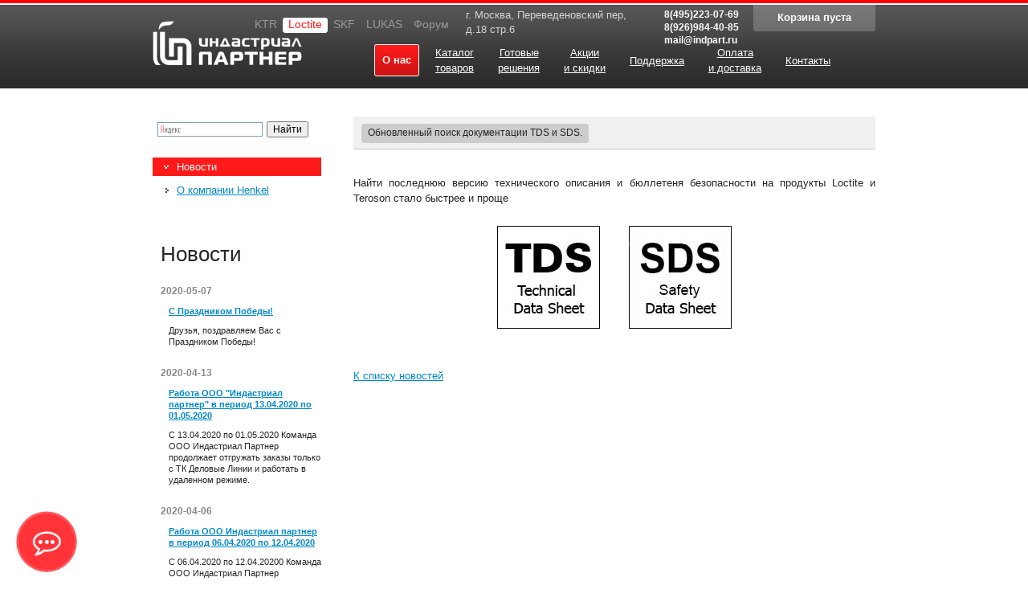

--- FILE ---
content_type: text/html; charset=UTF-8
request_url: http://loctite.gluesale.ru/about/news/news66/
body_size: 3658
content:
<!DOCTYPE html PUBLIC "-//W3C//DTD XHTML 1.0 Strict//EN" "http://www.w3.org/TR/xhtml1/DTD/xhtml1-strict.dtd">
<html xmlns="http://www.w3.org/1999/xhtml">
<head>
	<title>Обновленный поиск документации TDS и SDS - Loctite (Локтайт) :: Loctite (Локтайт)</title>

	
	
	<meta name="description" content="Читайте новость «» на loctite.gluesale.ru — сайте официального дистрибьютора продукции Loctite
" />

	
	<!-- Google Tag Manager -->
<script>(function(w,d,s,l,i){w[l]=w[l]||[];w[l].push({'gtm.start':
new Date().getTime(),event:'gtm.js'});var f=d.getElementsByTagName(s)[0],
j=d.createElement(s),dl=l!='dataLayer'?'&l='+l:'';j.async=true;j.src=
'https://www.googletagmanager.com/gtm.js?id='+i+dl;f.parentNode.insertBefore(j,f);
})(window,document,'script','dataLayer','GTM-W6VSH9C');</script>
<!-- End Google Tag Manager -->
	<meta http-equiv="Content-Type" content="text/html; charset=UTF-8" />
	<link rel="stylesheet" href="/min/?f=/css/reset.css,/css/loctite.css,/js/XtLightbox/Renderer/Lightbox/style.css" media="screen">
	<link href="/css/print.css" rel="stylesheet" type="text/css" media="print" />

	<script type="text/javascript" src="/js/custom.js"></script> 
	
	
	<!--[if lte IE 6]>
	<link rel="stylesheet" type="text/css" href="/css/ie6.css" media="screen,projection" />
	<script type="text/javascript" src="/js/fixpng.js"></script>
	<![endif]-->
	<!--[if IE 7]><link rel="stylesheet" type="text/css" href="/css/ie7.css" media="screen,projection" /><![endif]-->
</head>

<body>
<!-- Google Tag Manager (noscript) -->
<noscript><iframe src="https://www.googletagmanager.com/ns.html?id=GTM-W6VSH9C"
height="0" width="0" style="display:none;visibility:hidden"></iframe></noscript>
<!-- End Google Tag Manager (noscript) -->
<script src="http://www.indpart.ru/script/mcontacts.js" async type="application/javascript"></script>

<div id="contentwrapper">

	<div id="header">
		<div class="contentWrapper">

			<div class="logo"><a href="/">Индастриал партнер<span></span></a></div>

						<ul class="brandz">
				<li><a href="http://ktr.indpart.ru/">KTR</a></li><li class="active"><a>Loctite</a></li><li><a href="http://skf.indpart.ru/">SKF</a></li><li><a href="http://lukas.indpart.ru/">LUKAS</a></li><li><a href="http://forum.indpart.ru/">Форум</a></li>			</ul>

			<div class="w-address">г. Москва, Переведеновский пер,<br /> д.18 стр.6</div>

			<div class="w-phone">
				8(495)223-07-69<br />
				8(926)984-40-85<br />
				mail@indpart.ru			</div>

			<ul class="navigation">
				<li class="active"><a href="/about/"><span class="wrapp">О нас</span><span class="helper"></span></a></li><li><a href="/ind/"><span class="wrapp">Каталог<br />товаров</span><span class="helper"></span></a></li><li><a href="/solutions/"><span class="wrapp">Готовые </br>решения</span><span class="helper"></span></a></li><li><a href="/sale/"><span class="wrapp">Акции<br />и скидки</span><span class="helper"></span></a></li><li><a href="/support/"><span class="wrapp">Поддержка</span><span class="helper"></span></a></li><li><a href="/pokupka/"><span class="wrapp">Оплата<br />и доставка</span><span class="helper"></span></a></li><li><a href="/contacts/"><span class="wrapp">Контакты</span><span class="helper"></span></a></li>			</ul>

			<noindex>
				<a href="/basket/" class="pngfix basket">
					<span id="basketInfo">Корзина пуста</span>
				</a>
			</noindex>

		</div>
	</div>
<div id="content" class="contentWrapper">
	<div class="sidebar">

		<div class="searchbox">

			<div class="ya-site-form ya-site-form_inited_no" onclick="return {'bg': '#ffffff', 'target': '_self', 'language': 'ru', 'suggest': true, 'tld': 'ru', 'site_suggest': true, 'action': 'http://loctite.gluesale.ru/search', 'webopt': false, 'fontsize': 12, 'arrow': false, 'fg': '#000000', 'searchid': '1890195', 'logo': 'rb', 'websearch': false, 'type': 2}"><form action="http://yandex.ru/sitesearch" method="get" target="_self"><input type="hidden" name="searchid" value="1890195" /><input type="hidden" name="l10n" value="ru" /><input type="hidden" name="reqenc" value="" /><input type="text" name="text" value="" /><input type="submit" value="Найти" /></form></div><style type="text/css">.ya-page_js_yes .ya-site-form_inited_no { display: none; }</style><script type="text/javascript">(function(w,d,c){var s=d.createElement('script'),h=d.getElementsByTagName('script')[0],e=d.documentElement;(' '+e.className+' ').indexOf(' ya-page_js_yes ')===-1&&(e.className+=' ya-page_js_yes');s.type='text/javascript';s.async=true;s.charset='utf-8';s.src=(d.location.protocol==='https:'?'https:':'http:')+'//site.yandex.net/v2.0/js/all.js';h.parentNode.insertBefore(s,h);(w[c]||(w[c]=[])).push(function(){Ya.Site.Form.init()})})(window,document,'yandex_site_callbacks');</script>
			<!--<form action="/search/" method="POST">
				<input type="text" class="query" name="squery" value="" />
				<input type="submit" class="submit" value="" />
			</form>-->
		</div>

		
		<ul class="navigationBox"><li class="active"><a href="/about/news/" class="lev1">Новости</a></li><li><a href="/about/about_henkel/" class="lev1">О компании Henkel</a></li></ul>
		<div class="news"><p class="title">Новости</p><dl class="news"><dt>2020-05-07</dt><dd><p class="news"><a href="/about/news/news101/">С Праздником Победы!</a></p><p>Друзья, поздравляем Вас с Праздником Победы!</p></dd><dt>2020-04-13</dt><dd><p class="news"><a href="/about/news/news100/">Работа ООО "Индастриал партнер" в период 13.04.2020 по 01.05.2020</a></p><p>С 13.04.2020 по 01.05.2020 Команда ООО Индастриал Партнер продолжает отгружать заказы только с ТК Деловые Линии и работать в удаленном режиме.</p></dd><dt>2020-04-06</dt><dd><p class="news"><a href="/about/news/news99/">Работа ООО Индастриал партнер в период 06.04.2020 по 12.04.2020</a></p><p>С 06.04.2020 по 12.04.20200 Команда ООО Индастриал Партнер продолжает отгружать заказы только с ТК Деловые Линии и работать в удаленном режиме.</p></dd><dt>2020-03-30</dt><dd><p class="news"><a href="/about/news/news98/">Работа ООО "Индастриал партнер" в период 30.03.2020 по 05.04.2020</a></p><p>С 30.03.2020 по 05.04.2020 Команда ООО Индастриал Партнер продолжает работать в удаленном режиме.
</p></dd><dt>2020-03-06</dt><dd><p class="news"><a href="/about/news/news97/">Поздравляем с 8 марта!</a></p><p>Дорогие Женщины!
Поздравляем вас с 8 Марта! Желаем вам счастья, красоты и улыбок!</p></dd></dl><p class="all"><a href="/about/news/">Архив новостей</a></p></div>
	</div>
	<div class="main">
		<div class="textBox">
							<div class="linksBox"><!--111--><a href="javascript:void(0)" class="tabLink active" title="0" id="wrapp0"><span class="wrapp">Обновленный поиск документации TDS и SDS.</span></a></div><div class="tabText textBox" id="tab0" style="display:block">
<p style="text-align: justify;">Найти последнюю версию технического описания и бюллетеня безопасности на продукты Loctite и Teroson стало быстрее и проще</p>
<p style="text-align: center;"><a href="/support/tds/"><img id="TDS поиск" src="/images/upload/image/photo/128x128tds_i.jpg" alt="TDS поиск" width="128" height="128" /></a> &nbsp; &nbsp; &nbsp; &nbsp;&nbsp;<a href="/support/msds/"><img id="SDS поиск" src="/images/upload/photo/tnail/128x128sds_i.jpg" alt="SDS поиск" width="128" height="128" /></a></p><br />
	<p class="arhiv"><a href="/about/news/">К списку новостей</a></p>
	</div>		</div>

		
	</div>
	<div class="clear"></div>
</div>
</div>

<div id="footer">
	<div class="contentWrapper">
		<span class="copy">© 2019 <a href="http://www.indpart-shop.ru/">Индастриал партнер</a></span>
		<span class="address">г. Москва, Переведеновский пер, д.18 стр.6</span>
		<ul class="navigation">
			<li><a href="/about/"><strong>О нас</strong></a></li><li><a href="/ind/">Каталог товаров</a></li><li><a href="/solutions/">Готовые решения</a></li></br><li><a href="/sale/">Акции и скидки</a></li><li><a href="/support/">Поддержка</a></li><li><a href="/pokupka/">Оплата и доставка</a></li><li><a href="/contacts/">Контакты</a></li><li><a href="/sitemap/">Карта сайта</a></li>
		</ul>
		<a href="http://www.mttd.ru/" target="_blank" class="create">Создание качественных сайтов</a>
	</div>
</div>

<!-- BEGIN JIVOSITE CODE -->
<script type='text/javascript'>
(function(){ var widget_id = 'ajMVThZDoE';var d=document;var w=window;function l(){var s = document.createElement('script'); s.type = 'text/javascript'; s.async = true;s.src = '//code.jivosite.com/script/widget/'+widget_id; var ss = document.getElementsByTagName('script')[0]; ss.parentNode.insertBefore(s, ss);}if(d.readyState=='complete'){l();}else{if(w.attachEvent){w.attachEvent('onload',l);}else{w.addEventListener('load',l,false);}}})();
</script>
<!-- END JIVOSITE CODE -->

<script src="/min/?f=/js/mootools.js,/js/roar.js,/js/XtLightbox/XtLightbox.js,/js/XtLightbox/Adaptor.js,/js/XtLightbox/Adaptor/Image.js,/js/XtLightbox/Renderer.js,/js/XtLightbox/Renderer/Lightbox.js,/js/main.js"></script>

<!-- <script type="text/javascript" src="/js/mootools.js"></script>
<script type="text/javascript" src="/js/roar.js"></script>
<script type="text/javascript" src="/js/XtLightbox/XtLightbox.js"></script>
<script type="text/javascript" src="/js/XtLightbox/Adaptor.js"></script>
<script type="text/javascript" src="/js/XtLightbox/Adaptor/Image.js"></script>
<script type="text/javascript" src="/js/XtLightbox/Renderer.js"></script>
<script type="text/javascript" src="/js/XtLightbox/Renderer/Lightbox.js"></script>
<script type="text/javascript" src="/js/main.js"></script> -->

</body>
</html>

--- FILE ---
content_type: text/css; charset=UTF-8
request_url: http://loctite.gluesale.ru/min/?f=/css/reset.css,/css/loctite.css,/js/XtLightbox/Renderer/Lightbox/style.css
body_size: 6131
content:
html, body, div, span, applet, object, iframe,
h1, h2, h3, h4, h5, h6, p, blockquote, pre,
a, abbr, acronym, address, big, cite, code,
del, dfn, em, font, img, ins, kbd, q, s, samp,
small, strike, strong, sub, sup, tt, var,
dl, dt, dd, ol, ul, li,
fieldset, form, label, legend,
.table, caption, .table tbody, .table tfoot, .table thead,
.table tr, .table th, .table
td{margin:0px;padding:0px;border:0px;outline:0px;font-weight:inherit;font-style:inherit;font-size:100%;font-family:inherit}body{color:black;background:white}ul{list-style:none}strong{font-weight:bold}h1,h2,h3,h4,h5{font-weight:normal}.table{border-collapse:collapse;border-spacing:0px;width:100%}caption, .table th, .table
td{text-align:left;font-weight:normal}blockquote:before,blockquote:after,q:before,q:after{content:""}blockquote,q{quotes:"" ""}address{font-style:normal}em{font-style:italic}blockquote{font-style:italic;padding-left:20px}sub,sup{font-size:90%}big{font-size:16px}small{font-size:11px}tt{font-family:"Times New Roman",Times,serif}code{font-family:Courier,"Courier New",monospace}.clear{clear:both;display:block;overflow:hidden;width:100%;height:1px}.clearfix:after{content:".";display:block;height:0;clear:both;visibility:hidden}.overflow{overflow:auto}.noline
a{text-decoration:none}.noline a:hover{text-decoration:underline}a{text-decoration:underline;color:#08c}a:hover{color:#f00}input,textarea,select{font:12px Tahoma,Arial,Helvetica,sans-serif}html{font-size:100.1%;min-width:1000px}html,body{margin:0;padding:0;width:100%;height:100%}body{min-height:100%;height:auto !important;height:100%;position:relative;font:13px/1.5 Tahoma,Arial,Helvetica,sans-serif;color:#252525}#footer{width:100%;position:absolute;bottom:0}.contentWrapper{position:relative;width:900px;margin:0
auto}#contentwrapper{padding-bottom:120px}#header{height:110px;background:url('/images/bg.png') repeat-x}#footer{height:96px;background:url('/images/bg.png') 0 -110px repeat-x}#header .logo, #header .logo span, #header .logo
a{position:absolute;left:0;top:0;display:block;width:186px;height:55px}#header
.logo{left:0;top:26px}#header .logo
a{padding-top:5px;height:50px}#header .logo, #header .logo
a{color:#7c7c7c;font-size:20px;text-decoration:none;line-height:20px;color:#fff}#header .logo
span{background:url('/images/logo.png')}#header .logo a
span{cursor:pointer}#header a:hover, #subheader a:hover, #footer a:hover{text-decoration:none}#header
.brandz{font:14px 'Myriad Pro', Arial, Helvetica, sans-serif;position:absolute;left:120px;top:22px}#header .brandz
li{display:inline-block}#header .brandz
a{display:inline-block;color:#999;padding:0
7px;line-height:17px;text-decoration:none}#header .brandz a:hover{color:#fff}#header .brandz
li.active{color:#ff1a1a;background:#fff url('/images/brandz.png') no-repeat}#header .brandz li.active
a{color:#ff1a1a;text-decoration:none;height:19px;background:url('/images/brandz.png') 100% -19px no-repeat}#header
.navigation{position:absolute;right:0;top:55px;height:40px;width:624px;overflow:hidden}#header .navigation
li{display:inline-block;text-align:center;vertical-align:top;margin-right:10px}#header .navigation
a{display:inline-block;color:#fff;height:40px;padding:0
10px;text-decoration:none}#header .navigation a:hover{color:#ff7f7f}#header .navigation
.active{font-weight:bold;background:url('/images/navigation.png') no-repeat}#header .navigation .active
a{background:url('/images/navigation.png') 100% -40px no-repeat}#header .navigation .active a:hover{color:#fff}#header .navigation
.wrapp{display:inline-block;vertical-align:middle;text-decoration:underline;cursor:pointer}#header .navigation .active .wrapp,
#header .navigation a:hover
.wrapp{text-decoration:none}#header .navigation .active
.wrapp{line-height:14px}#header .navigation
.helper{display:inline-block;vertical-align:middle;height:100%;width:0px}#header
.basket{position:absolute;right:0;top:6px;background:url('/images/basket.png') no-repeat;font-weight:bold;color:#fff;text-align:center;line-height:31px}#header .basket
span{height:35px;display:block;background:url('/images/basket.png') 100% -35px no-repeat;padding:0
30px;float:left;cursor:pointer}#footer{font-size:11px;color:#a1a1a1;padding-top:44px;height:52px;text-align:center}#footer
.copy{position:absolute;left:0;top:-1px}#footer
.address{position:absolute;left:0;top:16px}#footer
.link_sitemap{position:absolute;left:0;top:32px}#footer
.navigation{position:relative;top:-1px;float:right;margin-right:110px;width:620px}#footer .navigation
li{display:inline;padding-right:15px}#footer .navigation
a{color:#ddd}#footer
.create{width:102px;height:37px;display:block;position:absolute;right:0;top:-14px;background:url('/images/logo-footer.png');text-indent:-10000px}#subheader{background:#dadada url('/images/subheader.png') repeat-x;min-height:314px;border-bottom:1px solid #ccc;padding:28px
0}#subheader
.sidebar{width:311px;float:left}#subheader
.content{margin-left:360px}#subheader .content
.h2{font-size:25px;line-height:1.2;padding-bottom:20px;padding-right:0}#subheader .content
.info{padding:20px
10px 0}#subheader .content
p{padding-right:40px}#subheader .content p, #subheader .content h1, #subheader .content
h2{margin-bottom:10px}#subheader
.actionBox{display:block;height:254px;width:234px;padding:29px
39px;font-size:14px;line-height:17px;color:#fff}#subheader .actionBox
a{color:#c0eaff}#subheader .actionBox .h1, #subheader .actionBox h1, #subheader .actionBox
h2{font-size:40px;line-height:40px;padding-bottom:19px}#subheader .actionBox
p{margin-bottom:15px}#subheader .actionBox
.gift{font-size:14px;line-height:17px;padding-left:59px;padding-bottom:30px;background:url('/images/action.png') 0 1px no-repeat;padding-top:9px}#subheader .actionBox
.offers{padding-top:24px;font-size:24px}#content{padding-top:35px;padding-bottom:20px}#content
.sidebar{width:210px;float:left}#content
.main{float:right;width:650px}#content .title, #content
h1{font-size:26px;padding-bottom:24px;line-height:30px;margin-top:-3px}.sidebar
div.news{padding-left:10px}dl.news{line-height:1.3}dl.news
dt{color:#888;font-weight:bold;padding-bottom:10px}.sidebar dl.news
dt{font-size:12px}dl.news
dd{padding-left:10px;padding-bottom:25px}.sidebar dl.news
dd{font-size:11px}dl.news
.news{padding-bottom:10px;font-weight:bold}p.all{text-align:right}.sidebar
p.all{font-size:11px}.sidebar
.searchbox{display:block;width:200px;height:26px;margin-bottom:25px}.sidebar .searchbox
.query{width:129px;height:20px;border:0px;background:url(/images/search.gif) 0px 0px no-repeat;line-height:26px;padding:3px;float:left;margin-right:4px}.sidebar .searchbox
.submit{display:block;width:61px;height:26px;background:url(/images/search.gif) -139px 0px no-repeat;border:0px;float:left;cursor:pointer}.sidebar .searchbox .submit:hover{background-position:-139px -26px}.navigationBox{padding-bottom:50px}.navigationBox
li{padding-bottom:10px;line-height:15px}.navigationBox
a{display:block;padding-left:30px;background:url('/images/bullet.gif') 16px 5px no-repeat;padding-right:20px}.navigationBox li.active
a.lev1{background:#ff1a1a url('/images/bullet.gif') -480px 9px no-repeat;color:#fff;text-decoration:none;padding:4px
0;padding-left:30px}.navigationBox li.active li
a{background:none;color:#252525}.navigationBox li.active li a:hover{text-decoration:none}.navigationBox
.lev2{font-size:11px;padding-top:5px;margin-bottom:-8px}.navigationBox .lev2
li{line-height:13px;padding-bottom:14px}.navigationBox .lev2
a{padding-left:40px}.navigationBox .lev2
strong{display:block}.goodsList
li.goodsli{background:url('/images/goods-line.png') repeat-x;position:relative;min-height:130px;padding:20px
0;padding-left:160px}.goodsList
li.first{background:none;padding-top:19px}.goodsList
.photo{position:absolute;left:0;top:20px;border:1px
solid #252525}.goodsList
.toshop{width:128px;text-align:center;height:27px;background:url('/images/toshop.png') no-repeat;display:block;font-size:11px;font-weight:bold;color:#fff!important;line-height:26px;text-decoration:none}.goodsList .toshop:hover{background-position:0 -27px}.goodsList
.goods{position:relative;padding-right:150px;font-size:17px;padding-bottom:22px}.goodsList .goods
.toshop{position:absolute;right:0;top:0}.sectionPhoto{}.box{position:relative;background-color:#fff;border:1px
solid #dadada;margin-bottom:23px}.box
.corner{font-size:0;line-height:0;background:url('/images/corners.png') no-repeat;display:block;height:5px;width:5px;overflow:hidden;position:absolute}.box
.lt{top:-1px;left:-1px}.box
.rt{top:-1px;right:-1px;background-position:100% 0!important}.box
.lb{bottom:-1px;left:-1px;background-position:0 100%!important}.box
.rb{bottom:-1px;right:-1px;background-position:100% 100%!important}.toBasket{font-size:14px;padding-top:22px}.toBasket
a{background:url('/images/arrow.png') 0 4px no-repeat;padding-left:16px}.toAllGoods{font-size:14px;padding-bottom:22px}.toAllGoods
a{background:url('/images/arrow.png') -491px 4px no-repeat;padding-left:16px}.infoBlock{padding-bottom:25px}.tableT1 td, .tableT1
th{border:1px
solid #d9d9d9;padding:5px
19px}.tableT1
td{padding:15px
19px;vertical-align:top}.tableT1
td.even{background:#fafafa}.tableT1
th{line-height:14px;background:url('/images/th.png') repeat-x}.tableT1
.righttd{border-right:0}.tableT1
.lefttd{border-left:0}.tableT1
.toptd{border-top:0}.tableT1
.bottd{border-bottom:0}.tableT1
.order{vertical-align:middle;width:102px}.tableT1
.quantity{width:110px}.tableT1
td.quantity{color:#898989}.tableT1
.name{width:71px}.tableT1
.price{width:58px;vertical-align:middle;text-align:center}.tableT1
.basket{width:102px}.tableT1 td.price, .tableT1 td.price2, .tableT1
td.price3{font-weight:bold;color:#bf0000;text-align:center;white-space:nowrap}.tableT1
p{padding-bottom:6px}.tableT1
.descr{min-height:36px}.tableT1 .descr
a{color:#252525}.tableT1 a:hover{color:#ff1a1a}.tableT1
.details{font-size:11px;left:20px;color:#898989}.tableT1 .details
p{padding-bottom:4px}.tableT1
.val{color:#08c}.tableT1
.input{background:url('/images/quantity.png') 0 50% no-repeat;display:inline-block;width:40px;padding:0
5px}.tableT1 .input
input{background:none;border:0;text-align:center;width:100%;padding:3px
0}.tableT1
.input.disabled{line-height:23px;background:url('/images/quantity.disabled.png') 0 50% no-repeat;text-align:center;border-radius:2px;cursor:help}.tableT1
.input2{background:url('/images/quantity2.png') 0 50% no-repeat;display:inline-block;width:44px;padding:0
5px 0 1px;text-align:left;position:relative}.tableT1
.input2.packonly{background-image:url('/images/quantity2.disabled.png')}.tableT1 .input2
input{background:none;border:0;text-align:center;width:23px;padding:3px;color:#898989}.tableT1 .input2 .up, .tableT1 .input2
.down{display:block;position:absolute;left:30px;width:20px;height:9px;cursor:pointer;overflow:hidden}.tableT1 .input2
.up{top:1px}.tableT1 .input2
.down{bottom:1px}.tableT1
.basketAdd{width:102px;height:36px;padding-top:5px;display:inline-block;background:url('/images/basketadd.png') no-repeat;text-align:center;text-decoration:none;color:#fff;line-height:15px;margin-top:2px}.tableT1 .basketAdd:hover{color:#fff;background-position:0 -41px}.textBox
p{padding-bottom:25px}.textBox
h2{font-size:20px;line-height:25px;padding-bottom:18px}.textBox
h3{font-size:16px;line-height:25px;padding-bottom:18px}.textBox
small{font-size:11px;color:#707070}.textBox
ol{padding-left:20px;padding-bottom:25px;margin-left:30px}.textBox
ul{padding-left:15px;padding-bottom:25px;margin-left:30px}.textBox ul
li{list-style:disc inside none}.textBox .sitemap
ul{padding-bottom:0}.linksBox{background:#f0f0f0;border-bottom:1px solid #cbcbcb;font-size:12px;line-height:15px;padding:8px
10px;position:relative}.linksBox a, .linksBox
span{margin-right:5px;display:inline-block;height:27px;line-height:26px;text-decoration:none;vertical-align:middle}.linksBox
.wrapp{padding:0
8px;text-decoration:underline;cursor:pointer;margin:0}.linksBox .wrapp:hover{text-decoration:underline}.linksBox
a.active{background:#ccc url('/images/links-active.png') no-repeat;height:24px;line-height:23px;position:relative;top:1px}.linksBox a.active
.wrapp{text-decoration:none;color:#252525;height:24px;line-height:23px;background:url('/images/links-active.png') 100% -24px no-repeat;vertical-align:top}.linksBox
.goToShop{color:#fff;font-weight:bold;text-decoration:none;background:url('/images/gotoshop.png') no-repeat;margin:0;width:128px;display:inline-block;height:27px;line-height:26px;text-align:center;position:absolute;right:10px;top:9px}.linksBox .goToShop:hover{color:#fff;background-position:0 -27px}.tabText{padding-top:32px}.orderBox{background:#e8f4f9}.registration{padding:20px
27px}.orderSumm{padding:19px}.bigbutton{background:url('/images/bigbutton.png') no-repeat;width:222px;height:32px;display:inline-block;line-height:31px;text-align:center;color:#fff;text-decoration:none;cursor:pointer;border:0}.bigbutton:hover{background-position:0 -32px;color:#fff}.bigbuttonOn,.bigbuttonOn:hover{color:#252525;background-position:0 -64px}.orderSumm
table{color:#898989}.orderSumm
.summ{text-align:right}.orderSumm .summ
strong{color:#bf0000;padding-left:8px;padding-right:1px;display:inline-block;min-width:68px}.orderSumm .quant
strong{padding-left:6px;color:#252525;display:inline-block;min-width:18px}.registration
p{padding-bottom:5px}.registration
td.col1{width:301px}.registration
.submit{text-align:center;padding-top:19px}.registration
.input{background:url('/images/inputs.png') 0 50% no-repeat;width:260px;padding:0
5px;display:inline-block}.registration .input
input{padding:9px
0;background:none;border:0;width:100%}.registration .input:hover{background-position:-270px 50%}.registration
.textarea{background:url('/images/inputs.png') -540px 50% no-repeat;display:inline-block;width:560px;height:100px;padding:10px
5px}.registration .textarea:hover{background-position:-1110px 50%}.registration .textarea
textarea{width:100%;height:100%;border:0;background:none}@-moz-document url-prefix(){input.bigbutton::-moz-focus-inner{padding:0;border:0}}.atleft{float:left;margin:0
10px 5px 0}.atright{float:right;margin:0
0 5px 10px}.lefttd a, .lefttd
p{text-decoration:none;display:block;text-align:center}.lefttd a
span{text-decoration:underline;margin-bottom:10px;display:block;clear:both;float:none}.lefttd p
img{margin:5px
auto}.pagination{text-align:center;padding:10px
0}.pagination
a{padding:1px
6px;border:1px
solid #fff;text-decoration:none;position:relative;color:#08c;background-color:#fff;margin:0
2px}.pagination a:hover{background-color:#08c;color:#fff;border:1px
solid #08c}.pagination
span{padding:1px
6px;border:1px
solid #fff;text-decoration:none;position:relative;color:#c2c2c2;background-color:#fff;cursor:default;margin:0
2px}.pagination
span.active{color:#fff;border:1px
solid #ff1a1a;background-color:#ff1a1a}.roar-body{position:absolute;font:12px/14px "Lucida Grande",Arial,Helvetica,Verdana,sans-serif;color:#fff;text-align:left;z-index:999}.roar{position:absolute;width:300px;cursor:pointer}.roar-bg{position:absolute;z-index:1000;width:100%;height:100%;left:0;top:0;background-color:#000;-moz-border-radius:10px;-webkit-border-radius:5px;-webkit-box-shadow:0 0 5px rgba(0, 0, 0, 0.5)}.roar-body-ugly
.roar{background-color:#333}.roar-body-ugly .roar-bg{display:none}.roar
h3{position:relative;padding:15px
10px 0;margin:0;border:0;font-size:13px;color:#fff;z-index:1002}.roar
p{position:relative;padding:10px
10px 15px;margin:0;font-size:12px;color:#fff;z-index:1002}.roar
h3{font-weight:bold}.gorder{width:100%;font-size:13px;border:1px
#ccc dashed}.gorder
td{border-right:1px #CCC dashed;border-bottom:1px #CCC dashed;width:50%;padding:10px}.gorder
span{font-size:11px;color:#777}.gorder
i{color:darkred}.gorder .p2 input, .gorder .p2
textarea{border:1px
#999 solid;width:289px;cursor:text;font-family:Tahoma,sans-serif;font-size:12px;padding:3px}.gorder .p2 input:focus{outline:1px
#FFA solid}.error{color:darkred}.content-block-main{position:relative;margin-top:40px;border:1px
solid #D7D7D7;background:#ECECEC;padding:18px
27px 18px 27px}.corner-content{position:absolute;z-index:255;font-size:0;line-height:0;height:9px;width:9px}.one-content{top:-1px;left:-1px;background:url(/images/corner-bl.gif) no-repeat 0 0}.two-content{top:-1px;right:-1px;background:url(/images/corner-bl.gif) no-repeat -9px 0}.three-content{bottom:-1px;right:-1px;background:url(/images/corner-bl.gif) no-repeat -9px -9px}.four-content{bottom:-1px;left:-1px;background:url(/images/corner-bl.gif) no-repeat 0 -9px}.content-block{font-size:11px}.img-content{float:left;margin:0
15px 15px 0}.info-content{}.content-block
h3{font-size:13px;padding:0;padding-bottom:15px}.content-block h3 a:link, .content-block h3 a:visited{color:#464646}.content-block h3 a:hover{color:#707070}.content-block
p{padding-bottom:15px}.MultiBoxContainer{position:absolute;border:20px
solid #000;background-color:#FFF;display:none;z-index:2;text-align:left}.MultiBoxLoading{background:url(/images/loader.gif) no-repeat center}.MultiBoxContent{position:relative;width:100%;height:100%;overflow:hidden}.MultiBoxClose{position:absolute;top:-26px;right:-26px;background:url(/images/light_close.gif) no-repeat;width:24px;height:24px;cursor:pointer}.MultiBoxControlsContainer{overflow:hidden;height:0px;position:relative}.MultiBoxControls{width:100%;height:auto;position:relative;background-color:#000}.MultiBoxPrevious{position:absolute;background:url(/images/left.png) no-repeat;width:24px;height:24px;left:0px;margin-top:5px;cursor:pointer}.MultiBoxNext{position:absolute;background:url(/images/right.png) no-repeat;width:24px;height:24px;right:0px;margin-top:5px;cursor:pointer}.MultiBoxNextDisabled{cursor:default;background:url(/images/rightDisabled.png) no-repeat}.MultiBoxPreviousDisabled{cursor:default;background:url(/images/leftDisabled.png) no-repeat}.MultiBoxTitle{position:relative;margin:10px
0 0 35px;float:left;font-family:Verdana,Arial,Helvetica,sans-serif;font-size:11px;color:#FFF;font-weight:bold;text-align:left}.MultiBoxNumber{position:relative;width:50px;margin:10px
35px 0 0;float:right;font-family:Verdana,Arial,Helvetica,sans-serif;font-size:11px;color:#FFF;text-align:right}.MultiBoxDescription{clear:left;position:relative;margin:0
35px 0 35px;padding-top:5px;font-family:Verdana,Arial,Helvetica,sans-serif;font-size:11px;color:#FFF;text-align:left}.w-phone{color:#fff;font-family:Trebuchet ms,sans-serif;font-size:16px;position:absolute;right:170px;top:10px;line-height:22px;font-weight:bold}.w-phone{font-size:12px;line-height:16px}.w-address{color:#d6d6d6;position:absolute;right:310px;top:10px;line-height:18px}.textBox>table{width:100%;border-collapse:collapse}.textBox > table
td{background-color:#fff;border:1px
solid #D9D9D9 !important;padding:5px
!important;text-align:left;line-height:18px}.textBox > table td
p{margin:0;padding:0}.textBox > table tr:first-child>td{background-color:#F0F0F0;box-shadow:0 1px 0 #fff inset;color:#000;line-height:18px}table.noheader tr:first-child>td{background-color:#fff;box-shadow:none;color:#252525}table.transparent{width:auto !important}table.transparent
td{background:none !important;border:none !important;padding:5px
!important}.w-products{margin-top:20px;border-width:1px 0}.w-products:before,.w-products:after{content:"";display:table}.w-products:after{clear:both}.w-products-title{background:none repeat scroll 0 0 #F0F0F0;border-bottom:1px solid #CBCBCB;font-size:12px;line-height:15px;padding:8px
10px;position:relative;font-weight:bold}.w-products-item{position:relative;float:left;padding:20px
9px;width:304px;border-top:1px solid #CCC}.w-products-item:first-child,.w-products-item:first-child+.w-products-item{border-top:0 !important}.w-products-item-image{position:relative;float:left;width:80px;margin-right:10px;text-align:center}.w-products-item-image>img{max-width:100%}.w-products-item-title{float:right;width:214px;clear:right;font-weight:bold;text-decoration:underline}.w-products-item-short{float:right;width:214px;clear:right}.w-products-item-price{float:right;width:214px;clear:right;color:#BF0000;font-weight:bold}.w-products-item-cart{float:right;width:214px;clear:both;margin-top:5px}.w-products-item-cart
.input{background:url('/images/quantity.png') 0 50% no-repeat;display:inline-block;width:40px;padding:0
5px}.w-products-item-cart .input
input{background:none;border:0;text-align:center;width:100%;padding:3px
0}.w-products-item-cart
.input.disabled{line-height:23px;background:url('/images/quantity.disabled.png') 0 50% no-repeat;text-align:center;border-radius:2px;cursor:help}.w-products-item-cart
.basketAdd{width:102px;height:21px;padding-top:0px;display:inline-block;background:url(/images/basketadd_small.png) no-repeat;text-align:center;text-decoration:none;color:#fff;line-height:19px;margin-top:2px}.w-products-item-cart .basketAdd:hover{color:#fff;background-position:0 -21px}.w-products-item.even{border-right:1px solid #CCC}.w-products-item.odd{border-left:1px solid #CCC;padding-right:11px;left:-1px;margin-right:-5px}.w-products
p{padding-bottom:0}.w-product{}.w-product:before,.w-product:after{content:"";display:table}.w-product:after{clear:both}.w-product-left{float:left;width:109px;padding:10px
0;border-right:1px #D9D9D9 solid;text-align:center;margin-right:-10px}.w-product-link{}.w-product-image{max-width:107px}.w-product-right{float:right;width:538px}.w-product-title{padding:10px
20px;font-weight:bold;border-bottom:1px solid #D9D9D9}.w-product-title-quantity{}.w-product-title-available{}.w-product-title-price{}.w-product-title-available{}.w-product-volumes{}.w-product-volumes-header{background:#e1e1e1;border:1px
#D9D9D9 solid;border-top-width:0px;padding:7px
20px}.w-product-volumes-header:before,.w-product-volumes-header:after{content:'';display:table}.w-product-volumes-header:after{clear:both}.w-product-volumes-header>div{float:left;font-weight:bold}.w-product-volumes-volume{position:relative;padding:7px
20px;border-bottom:1px solid #D9D9D9;text-align:right}.w-product-volumes-volume:before,.w-product-volumes-volume:after{content:"";display:table}.w-product-volumes-volume:after{clear:both}.w-product-volumes-volume.active{background-color:#eee}.w-product-volumes-volume:hover{background-color:#ddd}.w-product-volumes-volume.active::before{display:block;content:"";position:absolute;left:-1px;top:3px;width:15px;height:31px;background:url(/images/w-product-volumes-volume.active.png) no-repeat}.w-product-volumes-volume-available{float:left;width:105px;text-align:center}.w-product-volumes-volume-quantity{float:left;width:65px;text-align:center}.w-product-volumes-volume.active .w-product-volumes-volume-quantity{font-weight:bold}.w-product-volumes-volume-price{float:left;width:100px;color:#BF0000;font-weight:bold;text-align:right}.w-product-volumes-volume-cart{float:left;margin-left:25px;width:203px}.w-product-volumes-volume-cart>span,.w-product-volumes-volume-cart>a{float:left;margin-left:2px}.w-product-volumes-volume-cart
.input{background:url('/images/quantity.png') 0 50% no-repeat;display:inline-block;width:40px;padding:0
5px}.w-product-volumes-volume-cart .input
input{background:none;border:0;text-align:center;width:100%;padding:3px
0}.w-product-volumes-volume-cart
.input.disabled{line-height:23px;background:url('/images/quantity.disabled.png') 0 50% no-repeat;text-align:center;border-radius:2px;cursor:help}.w-product-volumes-volume-cart
.basketAdd{width:102px;height:21px;padding-top:0px;display:inline-block;background:url(/images/basketadd_small.png) no-repeat;text-align:center;text-decoration:none;color:#fff;line-height:19px;margin-top:2px;margin-right:-5px}.w-product-volumes-volume-cart .basketAdd:hover{color:#fff;background-position:0 -21px}.w-product-short{padding:10px}.files-title{background:none repeat scroll 0 0 #F0F0F0;font-size:12px;line-height:15px;padding:8px
10px;position:relative;font-weight:bold}.files{font-size:14px}.files
.list{list-style:none;margin-left:0;padding-left:0;padding-bottom:0}.files .list
li{list-style:none}.files
a{display:block;padding:10px;text-decoration:none}.files
.picon{display:block;height:32px;line-height:32px;background:url(/images/icons.png) 0px 0px no-repeat;padding-left:36px;font-size:12px}.files
.ftitle{line-height:32px;display:block;text-decoration:underline;font-weight:bold}.files a:hover
.title{text-decoration:none}.files
.dtime{line-height:14px;display:block;font-size:11px;text-decoration:none}.files .doc, .files
.docx{background-position:0 -32px}.files .xls, .files
.xlsx{background-position:0 -64px}.files .ppt, .files
.pptx{background-position:0 -96px}.files
.txt{background-position:0 -128px}.files
.rar{background-position:0 -160px}.files
.zip{background-position:0 -192px}.files
.wav{background-position:0 -224px}.files
.mp3{background-position:0 -256px}.files
.pdf{background-position:0 -288px}.files
.folder{background-position:0 -320px}.g-sbtn{display:inline-block;vertical-align:top;text-align:center;white-space:nowrap}.g-sbtn-green,.g-sbtn-orange,.g-sbtn-magenta,.g-sbtn-lgreen{min-width:62px;height:14px;padding:3px
8px;font-weight:bold;font-size:10px;line-height:13px;color:#fff;text-shadow:0 1px 0 #049090;font-variant:small-caps;background:url(/images/gbg-h-7.png) 0 0 repeat-x;-webkit-border-radius:5px;-moz-border-radius:5px;border-radius:5px}.g-sbtn-orange{padding:3px
4px;text-shadow:0 1px 0 #db5e03;background-image:url(/images/gbg-h-8.png);font-size:9px}.g-sbtn-magenta{text-shadow:0 1px 0 #db5e03;background-image:url(/images/gbg-h-9.png)}.g-sbtn-lgreen{text-shadow:0 1px 0 #049090;background-image:url(/images/gbg-h-13.png)}.banner3{margin-bottom:10px}.xt-lightbox-mask{background:#000;opacity: .8;filter:alpha(opacity=80);-moz-opacity: .8;-khtml-opacity: .8;z-index:201}.xt-lightbox{position:fixed;top:0;left:0;z-index:202}.xt-lightbox
.button{cursor:pointer;padding:0;margin:0;border:0}.xt-lightbox-wrapper{background:#fff;margin:10px;padding:10px;position:relative}.xt-lightbox-content-wrapper{position:relative}.xt-lightbox-content{position:relative;min-width:200px;min-height:100px}.xt-lightbox.loading .xt-lightbox-content{background:url('/js/XtLightbox/Renderer/Lightbox/loading.gif') no-repeat 50% 50%}.xt-lightbox-content
img{display:block}.xt-lightbox-content
iframe{display:block;z-index:1}.xt-lightbox-arrows{position:absolute;width:100%;height:100%;left:0;top:0;z-index:5}.xt-lightbox-prev,.xt-lightbox-next{width:49%;height:100%;background:transparent url('/js/XtLightbox/Renderer/Lightbox/blank.gif') repeat;display:block;top:0}.xt-lightbox-prev{left:0;float:left}.xt-lightbox-prev:hover{background:transparent url('/js/XtLightbox/Renderer/Lightbox/prevlabel.gif') no-repeat 0 15%}.xt-lightbox-next{right:0;float:right}.xt-lightbox-next:hover{background:transparent url('/js/XtLightbox/Renderer/Lightbox/nextlabel.gif') no-repeat 100% 15%}.xt-lightbox-footer{font-family:Verdana,Arial,Geneva,Helvetica,sans-serif;font-size:10px;color:#666;line-height:1.4em;overflow:hidden}.xt-lightbox-footer-wrapper{padding-top:10px}.xt-lightbox-title{font-weight:bold}.xt-lightbox-title,.xt-lightbox-position{margin-right:76px}.xt-lightbox .xt-lightbox-close{background:transparent url('/js/XtLightbox/Renderer/Lightbox/closelabel.gif') no-repeat 0 0;margin-top:3px;width:86px;height:22px;float:right}

--- FILE ---
content_type: text/css
request_url: http://loctite.gluesale.ru/css/print.css
body_size: 2275
content:
@import "reset.css";

/* tools */
.clear {clear:both; display:block; overflow:hidden; width:100%; height:1px;}
.clearfix:after{ content:"."; display:block; height:0; clear:both; visibility:hidden; }

.overflow { overflow:auto; }

/* general styles */

.noline a { text-decoration:none }

a { text-decoration:underline; color:#08c; }
input, textarea, select { font:12px Tahoma, Arial, Helvetica, sans-serif; }

/* layout */
html { font-size:100.1%; min-width:1000px; }
html, body { margin:0; padding:0; width:100%; height:100%; }
body { min-height:100%; height:auto !important; height:100%; position:relative; font:13px/1.5 Tahoma, Arial, Helvetica, sans-serif; color:#252525; }
#footer { width:100%; position:absolute; bottom:0; }

.contentWrapper { position:relative; width:900px; margin:0 auto; }

#contentwrapper { padding-bottom:120px; }
#header { height:110px; }
#footer { height:96px; }

/* logo */
#header .logo, #header .logo span, #header .logo a { position:absolute; left:0; top:0; display:block; width:186px; height:55px;}
	#header .logo { left:0; top:26px; }
	#header .logo a { padding-top:5px; height:50px; }
	#header .logo, #header .logo a { color:#7c7c7c; font-size:20px; text-decoration:none; line-height:20px; color:#000; }

#header .brandz { font:14px 'Myriad Pro', Arial, Helvetica, sans-serif; position:absolute; left:-8px; top:2px; }	
	#header .brandz li { display:inline-block; }
	#header .brandz a { display:inline-block; color:#999; padding:0 7px; line-height:17px; }
	#header .brandz li.active { color:#ff1a1a; }
	#header .brandz li.active a { color:#ff1a1a; text-decoration:none; height:19px; }
	
#header .navigation { position:absolute; right:0; top:55px; }
	#header .navigation li { display:inline-block; text-align:center; vertical-align:top; margin-right:10px; }
	#header .navigation a { display:inline-block; color:#000; height:40px; padding:0 10px; text-decoration:none; }

	#header .navigation .active { font-weight:bold; }
	
	#header .navigation .wrapp { display:inline-block; vertical-align:middle; text-decoration:underline; }
	#header .navigation .active .wrapp { text-decoration:none; }
	#header .navigation .helper { display:inline-block; vertical-align:middle; height:100%; width:0px; }
	
#header .basket { width:120px; height:35px; position:absolute; right:0; top:4px; font-weight:bold; color:#000; text-align:center; line-height:33px; }

#footer { font-size:11px; color:#a1a1a1; padding-top:54px; height:42px; }
	#footer .navigation { position:absolute; left:196px; top:-1px; }
	#footer .navigation li { display:inline; padding-right:15px; }
	#footer .navigation a { color:#31baff; }
	#footer .create { width:102px; height:37px; display:block; position:absolute; right:0; bottom:4px; }
	
#subheader { min-height:314px; border-bottom:1px solid #ccc; padding:28px 0; }
	#subheader .sidebar { width:311px; float:left; }
	#subheader .content { margin-left:360px; }
	
	#subheader .content .h2 { font-size:25px; line-height:1.2; padding-bottom:20px; padding-right:0; }
	#subheader .content .info { padding:20px 10px 0; }
	#subheader .content p { padding-right:40px; }
	
	#subheader .actionBox { height:254px; width:233px; padding:29px 39px; font-size:14px; line-height:17px; color:#000; }
	#subheader .actionBox a { color:#c0eaff; }
	#subheader .actionBox .h1 { font-size:40px; line-height:40px; padding-bottom:19px; }
	#subheader .actionBox .gift { font-size:14px; line-height:17px; padding-left:59px; padding-bottom:30px; padding-top:9px; }
	#subheader .actionBox .offers { padding-top:24px; font-size:24px; }
	
#content { padding-top:35px; padding-bottom:20px; }
	#content .sidebar { width:210px; float:left; }
	#content .main { margin-left:270px; }
	
	#content .title { font-size:26px; padding-bottom:24px; line-height:30px; margin-top:-3px; }
	
	dl.news { line-height:1.3; }
		dl.news dt { color:#888888; font-weight:bold; padding-bottom:10px; }
		.sidebar dl.news dt { font-size:12px; }
		dl.news dd { padding-left:10px; padding-bottom:25px; }
		.sidebar dl.news dd { font-size:11px; }
		
		dl.news .news { padding-bottom:10px; font-weight:bold; }

	p.all { text-align:right; }
	.sidebar p.all { font-size:11px; }

.navigationBox { padding-bottom:50px; }
	.navigationBox li { padding-bottom:10px; line-height:15px; }
	.navigationBox a { display:block; padding-right:20px; }
	.navigationBox li.active a.lev1 { color:#000; text-decoration:none; padding:4px 0; padding-left:30px; }
	.navigationBox li.active li a { color:#252525; }
	.navigationBox .lev2 { font-size:11px; padding-top:5px; margin-bottom:-8px; }
	.navigationBox .lev2 li { line-height:13px; padding-bottom:14px; }
	.navigationBox .lev2 a { padding-left:40px; }
	.navigationBox .lev2 strong { display:block; padding-left:40px; }
		
/* goodsList */
	.goodsList li { position:relative; min-height:130px; padding:20px 0; padding-left:160px; }
	.goodsList li.first { padding-top:19px; }
	.goodsList .photo { position:absolute; left:0; top:20px; border:1px solid #252525; }
	.goodsList .toshop { width:128px; text-align:center; height:27px; display:block; font-size:11px; font-weight:bold; color:#000!important; line-height:26px; text-decoration:none; }
	.goodsList .goods { position:relative; padding-right:150px; font-size:17px; padding-bottom:22px; }
	.goodsList .goods .toshop { position:absolute; right:0; top:0; }
	
.sectionPhoto {}

.box  { position:relative; border:1px solid #dadada; margin-bottom:23px; }
.box .corner { display:none; }

.toBasket { font-size:14px; padding-top:22px; }
.toBasket a { padding-left:16px; }
.toAllGoods { font-size:14px; padding-bottom:22px; }
.toAllGoods a { padding-left:16px; }


.infoBlock { padding-bottom:25px; }

.tableT1 td, .tableT1 th { border:1px solid #d9d9d9; padding:5px 19px; }
.tableT1 td { padding:15px 19px; vertical-align:top; }
.tableT1 th { line-height:14px; }
.tableT1 .righttd { border-right:0; }
.tableT1 .lefttd { border-left:0; }
.tableT1 .toptd { border-top:0; }
.tableT1 .bottd { border-bottom:0; }
.tableT1 .order { vertical-align:middle; }
.tableT1 .quantity { width:110px; }

.tableT1 td.quantity { color:#898989; }
.tableT1 .name { width:71px; }
.tableT1 .price { width:58px; vertical-align:middle; }
.tableT1 .basket { width:102px; }
.tableT1 td.price { font-weight:bold; color:#bf0000; text-align:center; }

.tableT1 p { padding-bottom:6px; }
.tableT1 .descr { min-height:36px; }
.tableT1 .descr a { color:#252525; }
.tableT1 .details { font-size:11px; left:20px; color:#898989; }

.tableT1 .details p { padding-bottom:4px; }

.tableT1 .val { color:#08c; }

.tableT1 .input { display:inline-block; width:40px; padding:0 5px; }
.tableT1 .input input { border:0; text-align:center; width:100%; padding:3px 0; }

.tableT1 .input2 { display:inline-block; width:44px; padding:0 5px 0 1px; text-align:left; position:relative; }
.tableT1 .input2 input { border:0; text-align:center; width:23px; padding:3px; color:#898989; }
.tableT1 .input2 .up, .tableT1 .input2 .down { display:block; position:absolute; right:0; width:20px; height:9px; overflow:hidden; }
.tableT1 .input2 .up { top:1px; } .tableT1 .input2 .down { bottom:1px; }

.tableT1 .basketAdd { width:102px; height:36px; padding-top:5px; display:inline-block; text-align:center; text-decoration:none; color:#000; line-height:15px; margin-top:2px; }

.textBox p { padding-bottom:25px; }
.textBox h2 { font-size:20px; line-height:25px; padding-bottom:18px; }
.textBox img { border:1px solid #707070; }
.textBox small { font-size:11px; color:#707070; }
.textBox ol { padding-left:20px; padding-bottom:25px; margin-left:30px; }
.textBox ul { padding-left:15px; padding-bottom:25px; margin-left:30px; }
.textBox ul li { list-style:disc }

.linksBox { border-bottom:1px solid #cbcbcb; font-size:12px; line-height:15px; padding:8px 10px; margin-bottom:32px; position:relative; }
.linksBox a, .linksBox span { margin-right:5px; display:inline-block; height:27px; line-height:26px; text-decoration:none; vertical-align:middle; }
.linksBox .wrapp { padding:0 8px; text-decoration:underline; margin:0; }
.linksBox a.active { height:24px; line-height:23px; position:relative; top:1px; }
.linksBox a.active .wrapp { text-decoration:none; color:#252525; height:24px; line-height:23px; vertical-align:top; }
.linksBox .goToShop { color:#000; font-weight:bold; text-decoration:none; margin:0; width:128px; display:inline-block; height:27px; line-height:26px; text-align:center; position:absolute; right:10px; top:9px; }

.registration { padding:20px 27px; }
.orderSumm { padding:19px; }

.bigbutton { width:222px; height:32px; display:inline-block; line-height:31px; text-align:center; color:#000; text-decoration:none; }

.orderSumm  table { color:#898989; }
.orderSumm .summ { text-align:right; }
.orderSumm .summ strong { color:#bf0000; padding-left:8px; padding-right:1px; display:inline-block; min-width:68px; }
.orderSumm .quant strong { padding-left:6px; color:#252525; display:inline-block; min-width:18px; }

.registration p { padding-bottom:5px; }
.registration td.col1 { width:301px; }

.registration .submit { text-align:center; padding-top:19px; }

.registration input { width:260px; padding:0 5px; display:inline-block; }
.registration textarea { display:inline-block; width:560px; height:100px; padding:10px 5px; }


--- FILE ---
content_type: text/css
request_url: http://loctite.gluesale.ru/css/reset.css
body_size: 575
content:
html, body, div, span, applet, object, iframe,
h1, h2, h3, h4, h5, h6, p, blockquote, pre,
a, abbr, acronym, address, big, cite, code,
del, dfn, em, font, img, ins, kbd, q, s, samp,
small, strike, strong, sub, sup, tt, var,
dl, dt, dd, ol, ul, li,
fieldset, form, label, legend,
.table, caption, .table tbody, .table tfoot, .table thead, 
.table tr, .table th, .table td {
margin: 0px;
padding: 0px;
border: 0px;
outline: 0px;
font-weight: inherit;
font-style: inherit;
font-size: 100%;
font-family: inherit;
}


body {
color: black;
background: white;
}

ul {
list-style:none
}

strong{
font-weight:bold;
}

h1, h2, h3, h4, h5 { font-weight:normal } 

.table {
border-collapse: collapse;
border-spacing: 0px;
width:100%;
}

caption, .table th, .table td {
text-align: left;
font-weight: normal;
}

blockquote:before, blockquote:after,
q:before, q:after {
content: "";
}

blockquote, q {
quotes: "" "";
}

address { font-style:normal }

em { font-style:italic; }

blockquote { font-style:italic; padding-left:20px; }

sub, sup { font-size:90% }

big { font-size:16px; }
small { font-size:11px; }
tt { font-family:"Times New Roman", Times, serif;  }
code { font-family: Courier, "Courier New", monospace }

--- FILE ---
content_type: application/javascript
request_url: http://loctite.gluesale.ru/js/custom.js
body_size: 824
content:
window.onload = function () {

  var a =  document.querySelector("#pokupkatab1");
  var b =  document.querySelector("#pokupkatab2");
  var c =  document.querySelector("#wrapp0");
  var d =  document.querySelector("#wrapp1");
  var f =  document.querySelector("#wrapp2");
  var cd = document.querySelector("#pokup_img1");
  var cf = document.querySelector("#pokup_img2");
  
  cd.onclick = function() {
		document.getElementById('wrapp0').classList.remove('active');
		document.getElementById('wrapp1').classList.add('active');
		document.getElementById('wrapp2').classList.remove('active');
		document.getElementById('tab0').style.display = "none";
		document.getElementById('tab0').style.opacity = "0";
		document.getElementById('tab1').style.display = "block";
		document.getElementById('tab1').style.opacity = "1";
		document.getElementById('tab2').style.display = "none";
		document.getElementById('tab2').style.opacity = "0";
    }

	cf.onclick = function() {
		document.getElementById('wrapp0').classList.remove('active');
		document.getElementById('wrapp1').classList.remove('active');
		document.getElementById('wrapp2').classList.add('active');
		document.getElementById('tab0').style.display = "none";
		document.getElementById('tab0').style.opacity = "0";
		document.getElementById('tab1').style.display = "none";
		document.getElementById('tab1').style.opacity = "0";
		document.getElementById('tab2').style.display = "block";
		document.getElementById('tab2').style.opacity = "1";
    }
  
  a.onclick = function() {
		document.getElementById('wrapp0').classList.remove('active');
		document.getElementById('wrapp1').classList.add('active');
		document.getElementById('wrapp2').classList.remove('active');
		document.getElementById('tab0').style.display = "none";
		document.getElementById('tab0').style.opacity = "0";
		document.getElementById('tab1').style.display = "block";
		document.getElementById('tab1').style.opacity = "1";
		document.getElementById('tab2').style.display = "none";
		document.getElementById('tab2').style.opacity = "0";
    }
	b.onclick = function() {
		document.getElementById('wrapp0').classList.remove('active');
		document.getElementById('wrapp1').classList.remove('active');
		document.getElementById('wrapp2').classList.add('active');
		document.getElementById('tab0').style.display = "none";
		document.getElementById('tab0').style.opacity = "0";
		document.getElementById('tab1').style.display = "none";
		document.getElementById('tab1').style.opacity = "0";
		document.getElementById('tab2').style.display = "block";
		document.getElementById('tab2').style.opacity = "1";
    }
	c.onclick = function() {
		document.getElementById('wrapp0').classList.add('active');
		document.getElementById('wrapp1').classList.remove('active');
		document.getElementById('wrapp2').classList.remove('active');
		document.getElementById('tab0').style.display = "block";
		document.getElementById('tab0').style.opacity = "1";
		document.getElementById('tab1').style.display = "none";
		document.getElementById('tab1').style.opacity = "0";
		document.getElementById('tab2').style.display = "none";
		document.getElementById('tab2').style.opacity = "0";
	  
    }
	d.onclick = function() {
		document.getElementById('wrapp0').classList.remove('active');
		document.getElementById('wrapp1').classList.add('active');
		document.getElementById('wrapp2').classList.remove('active');
		document.getElementById('tab0').style.display = "none";
		document.getElementById('tab0').style.opacity = "0";
		document.getElementById('tab1').style.display = "block";
		document.getElementById('tab1').style.opacity = "1";
		document.getElementById('tab2').style.display = "none";
		document.getElementById('tab2').style.opacity = "0";
	  
    }
	f.onclick = function() {
		document.getElementById('wrapp0').classList.remove('active');
		document.getElementById('wrapp1').classList.remove('active');
		document.getElementById('wrapp2').classList.add('active');
		document.getElementById('tab0').style.display = "none";
		document.getElementById('tab0').style.opacity = "0";
		document.getElementById('tab1').style.display = "none";
		document.getElementById('tab1').style.opacity = "0";
		document.getElementById('tab2').style.display = "block";
		document.getElementById('tab2').style.opacity = "1";
	  
    }

}

var arrgetbtn=[];
	arrgetbtn.push({"title":"Telegram","icon":"fwidgethelp-telegram_v2","link":"https://t.me/indpart_shop","target":"_blank","color":"#FFFFFF","background":"#27A5E7"});
arrgetbtn.push({"title":"Whatsapp","icon":"fwidgethelp-whatsapp","link":"https://wa.me/79260897478","target":"_blank","color":"#FFFFFF","background":"#5EC758"});
 var WidGetButtonOptions = {
  id:"57eb3ac1d28f33e901d8438b79237535",
  iconopen:"fwidgethelp-commenting-o",
  maintitle:"",
  mainbackground:"#FF3338",
  maincolor:"#FFFFFF",
  pulse:"widgethelp_pulse",
  fasize:"2",
  direction:"top",
  position:"leftbottom",
  arrbtn: arrgetbtn
};
(function() {
  var script = document.createElement("script");
  script.type = "text/javascript";
  script.async = true;
  script.src = "https://getbtn.com/widget/index.php?id="+WidGetButtonOptions.id;
  document.getElementsByTagName("head")[0].appendChild(script);
})();

--- FILE ---
content_type: text/plain
request_url: https://www.google-analytics.com/j/collect?v=1&_v=j102&a=942709342&t=pageview&_s=1&dl=http%3A%2F%2Floctite.gluesale.ru%2Fabout%2Fnews%2Fnews66%2F&ul=en-us%40posix&dt=%D0%9E%D0%B1%D0%BD%D0%BE%D0%B2%D0%BB%D0%B5%D0%BD%D0%BD%D1%8B%D0%B9%20%D0%BF%D0%BE%D0%B8%D1%81%D0%BA%20%D0%B4%D0%BE%D0%BA%D1%83%D0%BC%D0%B5%D0%BD%D1%82%D0%B0%D1%86%D0%B8%D0%B8%20TDS%20%D0%B8%20SDS%20-%20Loctite%20(%D0%9B%D0%BE%D0%BA%D1%82%D0%B0%D0%B9%D1%82)%20%3A%3A%20Loctite%20(%D0%9B%D0%BE%D0%BA%D1%82%D0%B0%D0%B9%D1%82)&sr=1280x720&vp=1280x720&_u=YEBAAEABAAAAACAAI~&jid=792185129&gjid=2037329372&cid=513643815.1769416387&tid=UA-104775092-6&_gid=165615182.1769416387&_r=1&_slc=1&gtm=45He61m0n81W6VSH9Cza200&gcd=13l3l3l3l1l1&dma=0&tag_exp=103116026~103200004~104527907~104528501~104573694~104684208~104684211~105391253~115938465~115938468~116682875~117041588&z=2061714918
body_size: -451
content:
2,cG-BJTXCJ7SG5

--- FILE ---
content_type: application/javascript
request_url: http://www.indpart.ru/script/mcontacts.js
body_size: 535
content:
!function(){
	var isMobile = /Android|webOS|iPhone|iPad|iPod|BlackBerry|IEMobile|Opera Mini/i.test(navigator.userAgent),
		url = 'http://www.indpart.ru/mcontacts/';
	if (isMobile && document.location != url) {
		document.write('<a class="w-mcontacts" href="'+url+'">Перейти на мобильную версию страницы контактов</a>');
		document.write('<style>.w-mcontacts { display: block; height: 50px; font-size: 25px; line-height: 50px; text-align: center; background-color: #f9ff55; }</style>');
	}
}();
